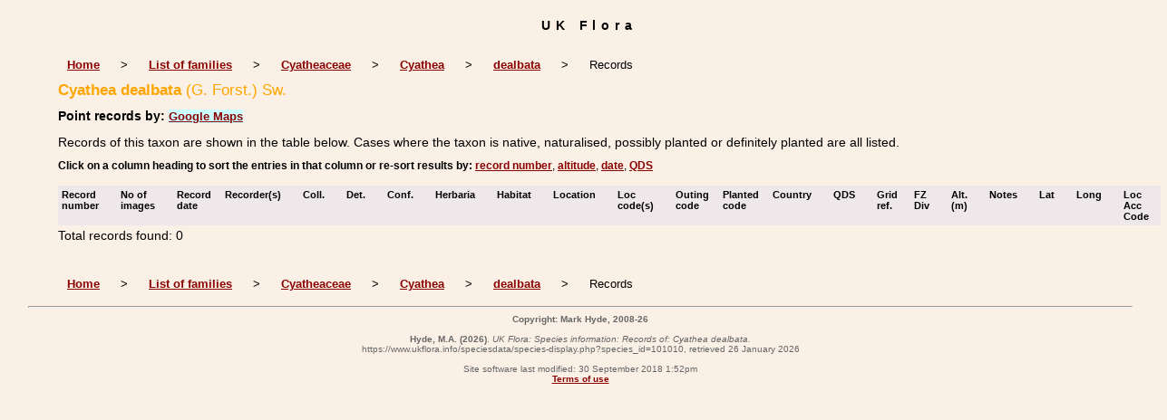

--- FILE ---
content_type: text/html; charset=UTF-8
request_url: https://www.ukflora.info/speciesdata/species-display.php?species_id=101010
body_size: 5501
content:
<!DOCTYPE html PUBLIC "-//W3C//DTD XHTML 1.0 Strict//EN"
    "http://www.w3.org/TR/xhtml1/DTD/xhtml1-strict.dtd">
<html xmlns="http://www.w3.org/1999/xhtml" xml:lang="en"
lang="en">
<head><!-- Google tag (gtag.js) -->
<script async src="https://www.googletagmanager.com/gtag/js?id=G-70JBL1XTXF"></script>
<script>
  window.dataLayer = window.dataLayer || [];
  function gtag(){dataLayer.push(arguments);}
  gtag('js', new Date());

  gtag('config', 'G-70JBL1XTXF');
</script><title>UK Flora: Species information: Records of: Cyathea dealbata</title>

<meta http-equiv="Content-Language" content="en" />

<meta name="description"
content="A website about the flora of the UK" />

<meta http-equiv="Content-Type"
content="text/html; charset=utf-8" />

<script type="text/javascript" src="../sorttable.js"></script>

<style type="text/css" media="screen">
/*<![CDATA[*/
@import "../cols2.css";
/*]]>*/
</style>

<link rel="icon" href="https://www.ukflora.info/favicon.png" type="image/png" sizes="32x32" />
<link rel="shortcut icon" href="https://www.ukflora.info/favicon.png" type="image/png" sizes="32x32" />
 
<link rel="stylesheet" type="text/css" media="print"
href="../print.css" />

<!-- Google Analytics -->
<script>
window.ga=window.ga||function(){(ga.q=ga.q||[]).push(arguments)};ga.l=+new Date;
ga('create', 'UA-1068483-7', 'auto');
ga('send', 'pageview');
</script>
<script async src='https://www.google-analytics.com/analytics.js'></script>
<!-- End Google Analytics -->
</head>
<body>
<div id="Header">UK Flora</div>


<div class="indent">

<table class="navigation" cellpadding="10" cellspacing="0" summary="Navigation">
<tr>
<td><a href="../index.php">Home</a></td>
<td>&gt;</td>
<td><a href="index.php">List of families</a></td>
<td>&gt;</td>
<td><a href="family.php?family_id=83">Cyatheaceae</a></td>
<td>&gt;</td>

<td><a href="genus.php?genus_id=25">Cyathea</a></td>
<td>&gt;</td>
<td><a href="species.php?species_id=101010">dealbata</a></td>
<td>&gt;</td>
<td>Records</td>
</tr>
</table> 



<h1>Cyathea dealbata<span class="author"> (G. Forst.) Sw.</span></h1>

<h2>Point records by: <span class="blueback"><a href="google-maps-display.php?species_id=101010" title="Link to Google maps">Google Maps</a></span></h2><p class="wid95">Records of this taxon are shown in the table below. Cases where the taxon is native, naturalised, possibly planted or definitely planted are all listed.</p><div class="smalltext"><strong>Click on a column heading to sort the entries in that column or re-sort results by: </strong><a href="species-display.php?species_id=101010&amp;sortvar=recsort">record number</a>, <a href="species-display.php?species_id=101010&amp;sortvar=altsort">altitude</a>, <a href="species-display.php?species_id=101010&amp;sortvar=datesort">date</a>, <a href="species-display.php?species_id=101010&amp;sortvar=qdssort">QDS</a></div><br />
<table id="sort1_id" width="100%" class="records sortable" cellpadding="4" cellspacing="0" summary="List of records">
<tr>
<td title="Record number"><strong>Record number</strong></td>
<td title="Image count"><strong>No of images</strong></td>
<td title="Record date"><strong>Record date</strong></td>
<td title="Recorder(s)"><strong>Recorder(s)</strong></td>
<td title="Collector and collector number"><strong>Coll.</strong></td>
<td title="Person who determined the record and date"><strong>Det.</strong></td>
<td title="Person who confirmed the record and date"><strong>Conf.</strong></td>
<td title="Herbarium code"><strong>Herbaria</strong></td>
<td title="Habitat"><strong>Habitat</strong></td>
<td title="Location"><strong>Location</strong></td>
<td title="Location code"><strong>Loc code(s) </strong></td>
<td title="Outing code"><strong>Outing code</strong></td>
<td title="Planted code: blank: not planted; 1: possibly planted; 2: definitely planted"><strong>Planted code </strong></td>
<td title="Country"><strong>Country </strong></td>
<td title="Quarter Degree Square"><strong>QDS</strong></td>
<td title="UTM Grid Reference"><strong>Grid ref.</strong></td>
<td title="Flora Zambesiaca Division"><strong>FZ Div</strong></td>
<td title="Altitude (in meters)"><strong>Alt. (m)</strong></td>
<td title="Notes"><strong>Notes</strong></td>
<td title="Latitude"><strong>Lat</strong></td>
<td title="Longitude"><strong>Long</strong></td>
<td class="centered" title="Location Accuracy Code"><strong>Loc Acc Code</strong></td></tr>
</table>
<p>Total records found: 0</p><br />
<!-- End of record section -->


<table class="navigation" cellpadding="10" cellspacing="0" summary="Navigation">
<tr>
<td><a href="../index.php">Home</a></td>
<td>&gt;</td>
<td><a href="index.php">List of families</a></td>
<td>&gt;</td>
<td><a href="family.php?family_id=83">Cyatheaceae</a></td>
<td>&gt;</td>

<td><a href="genus.php?genus_id=25">Cyathea</a></td>
<td>&gt;</td>
<td><a href="species.php?species_id=101010">dealbata</a></td>
<td>&gt;</td>
<td>Records</td>
</tr>
</table> 

<!-- Close "indent" div here -->
</div>

<hr />
<div class="tiny"><strong>Copyright: Mark Hyde, 2008-26</strong><br /><br />
<strong>Hyde, M.A.</strong> 
<strong>(2026)</strong>. <em>UK Flora: Species information: Records of: Cyathea dealbata.</em> <br />https://www.ukflora.info/speciesdata/species-display.php?species_id=101010, retrieved 26 January 2026<br /><br />Site software last modified: 30 September 2018 1:52pm<br /><a href="../terms.php">Terms of use</a><br /></div> 
 
</body>
</html>
